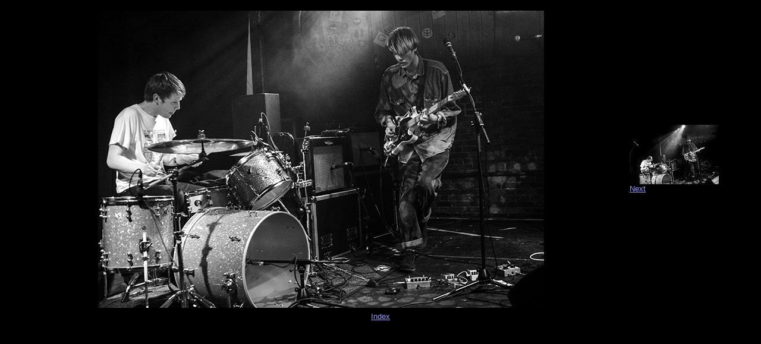

--- FILE ---
content_type: text/html
request_url: https://wildblanket.com/Bands/CrushedBeaks/Cargo/DSC_5618_jpg.html
body_size: 507
content:
<!DOCTYPE HTML PUBLIC "-//IETF//DTD HTML//EN">
<html>
<head><meta name="GENERATOR" content="ThumbsPlus - Cerious Software, Inc."><meta name="keywords" content="ThumbsPlus WebPageWizard">
<title></title>
<meta http-equiv="Content-Type" content="text/html; charset=iso-8859-1">
<meta http-equiv="Content-Type"
content="text/html; charset=iso-8859-1">
</head>

<body bgcolor="#000000" text="#ffffff" link="#9999FF" vlink="#CC99FF">
<table width="100%" border="0">
  <tr align="center"> 
    <td><font face="Arial, Helvetica, sans-serif"> </font> </td>
  </tr>
  <tr align="center"> 
    <td> 
      <table width="100%" border="0">
        <tr> 
          <td align="right"><font face="Arial, Helvetica, sans-serif" size="-1"><br>
            &nbsp;<!--Previous--></font></td>
          <td align="center"><img src="DSC_5618.jpg" alt="DSC_5618.jpg" border="0" width="750" height="500" />
</td>
          <td align="left"><font face="Arial, Helvetica, sans-serif" size="-1"><a href="DSC_5624_jpg.html"><img src="tn_DSC_5624_jpg.jpg" border="0" width="150" height="100" /></a><br>
            <a href="DSC_5624_jpg.html">Next</a></font></td>
        </tr>
      </table>
    </td>
  </tr>
  <tr align="center"> 
    <td><font face="Arial, Helvetica, sans-serif" size="-1"><a href="Page.html">Index</a></font></td>
  </tr>
</table>
<p>&nbsp;</p>
</body>
</html>

